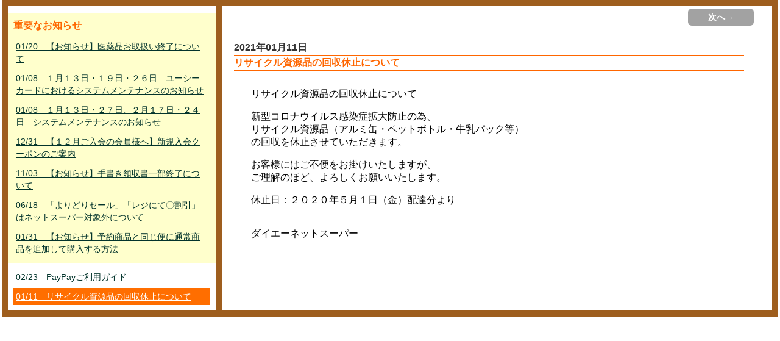

--- FILE ---
content_type: text/html; charset=UTF-8
request_url: https://netsuper.daiei.co.jp/news.php?nb_id=49980&nb_sp_id=13&rdmval=20240521131323
body_size: 8211
content:
<!DOCTYPE html PUBLIC "-//W3C//DTD XHTML 1.0 Transitional//EN" "http://www.w3.org/TR/xhtml1/DTD/xhtml1-transitional.dtd">
<html xmlns="http://www.w3.org/1999/xhtml">
<head>
<meta http-equiv="Content-Type" content="text/html; charset=utf-8" />
<meta http-equiv="Content-Style-Type" content="text/css" />
<meta http-equiv="Content-Script-Type" content="JavaScript" />
<meta http-equiv="content-language" content="ja" />
<meta name="Description" content="日常の食材などを即日配達！ダイエーのネットスーパーは店頭と同じポイントがたまる！使える！重たいもの、悪天候時などのお買い物に便利な宅配サービス。" />
<meta name="Keywords" content="ネットスーパー,ダイエー,宅配,配送,ポイント,daiei,レシピ,チラシ,チラシ" />
<meta name="author" content="ダイエー" lang="ja" />
<meta http-equiv="imagetoolbar" content="no" />

<meta name="viewport" content="width=device-width,initial-scale=1.0,minimum-scale=1.0,maximum-scale=1.0,user-scalable=no">
<title>ダイエーネットスーパー　｜　お知らせ</title>

<!-- ポータル用CSS -->


<link rel="stylesheet"           type="text/css" href="/parts/css/style.css?0035_2026012302" />
<link rel="stylesheet"           type="text/css" href="/parts/css/new_style.css?0035_2026012302" />
<link rel="alternate stylesheet" type="text/css" href="/parts/css/font_small.css?0035_2026012302"  title="small"  />
<link rel="alternate stylesheet" type="text/css" href="/parts/css/font_normal.css?0035_2026012302" title="normal" />
<link rel="alternate stylesheet" type="text/css" href="/parts/css/font_big.css?0035_2026012302"    title="big"    />

<!-- 掲示板の呼び出しで使用 -->
<link rel="stylesheet" type="text/css" href="/parts/css/subModal.css?0035_2026012302" />


<link rel="stylesheet" type="text/css" href="/parts/css/tabMaker.css?0035_2026012302" />


<!-- ポータル用JS -->

<!-- Google Tag Manager -->
<script>(function(w,d,s,l,i){w[l]=w[l]||[];w[l].push({'gtm.start':
	new Date().getTime(),event:'gtm.js'});var f=d.getElementsByTagName(s)[0],
	j=d.createElement(s),dl=l!='dataLayer'?'&l='+l:'';j.async=true;j.src=
	'https://www.googletagmanager.com/gtm.js?id='+i+dl;f.parentNode.insertBefore(j,f);
	})(window,document,'script','dataLayer','GTM-ND76Q52');
</script>
<!-- End Google Tag Manager -->

<!--
// --------------------------------------------------
// 定数・変数指定部
// --------------------------------------------------
-->
<script type="text/javascript">
<!--
// --------------------------------------------------
// Ajax通信用共通処理
// --------------------------------------------------
var baseurl = "https://netsuper.daiei.co.jp";

var gAjaxLock = 0;
var gAjaxRetryCount = 0;
var gCallunloadOnAjaxLock = 0;

var gAjaxCall   = '';
var gAjaxCalled = '';

var gFavImJan;

//キャッシュ対策
var gRdmKey = 'rdmval';
var gRdmVal = 20260123024422;


// クレジットトークンショップID
var gShopId = '9101313247290';

// クレジットトークン正常コード
var gTokenGetOK = '000';


window.onbeforeunload = function(e) {
	if(gAjaxLock>0){
		gCallunloadOnAjaxLock = 1;
	}
}

// エラーアラート表示
function errAlertView(){


}
//-->
</script>

<script type="text/javascript" src="/parts/js/jquery-1.5.js?0035_2026012302"></script>
<script type="text/javascript" src="/parts/js/jquery.autotab-1.1b.js?0035_2026012302"></script>
<script type="text/javascript" src="/parts/js/common.js?0035_2026012302"></script>
<script type="text/javascript" src="/parts/js/brower.js?0035_2026012302"></script><!-- ブラウザの違い -->

<script type="text/javascript" src="/parts/js/flash.js?0035_2026012302"></script>     <!-- 機能専用 ポータルFLASH -->



<script type="text/javascript" src="/parts/js/login.js?0035_2026012302"></script>      <!-- 機能専用 ログイン -->











<script type="text/javascript" src="/parts/js/smartRollover.js?0035_2026012302"></script><!-- フォーカスによる画像切り替え -->
<script type="text/javascript" src="/parts/js/smoothscroll.js?0035_2026012302"></script> <!-- ページ内リンクがスムースになる -->
<script type="text/javascript" src="/parts/js/styleswitcher.js?0035_2026012302"></script><!-- 小中大 -->



<script type="text/javascript" src="/common/parts/js/GoogleAnalytics.js?0035_2026012302"></script>
</head>

<body>




<div id="news_all">
<div id="news_layout">

<!----------------------左ナビ----------------------------------------->
<div class="left_n">


<!--重要なお知らせエリア-->
<div class="ip_area">
<p class="ip_news">重要なお知らせ</p>
	
		
			<p><a href="https://netsuper.daiei.co.jp/news.php?nb_id=69140&nb_sp_id=13&rdmval=20260123024422">01/20　【お知らせ】医薬品お取扱い終了について</a></p>
		
	
		
			<p><a href="https://netsuper.daiei.co.jp/news.php?nb_id=68901&nb_sp_id=13&rdmval=20260123024422">01/08　１月１３日・１９日・２６日　ユーシーカードにおけるシステムメンテナンスのお知らせ</a></p>
		
	
		
			<p><a href="https://netsuper.daiei.co.jp/news.php?nb_id=68900&nb_sp_id=13&rdmval=20260123024422">01/08　１月１３日・２７日、２月１７日・２４日　システムメンテナンスのお知らせ</a></p>
		
	
		
			<p><a href="https://netsuper.daiei.co.jp/news.php?nb_id=68701&nb_sp_id=13&rdmval=20260123024422">12/31　【１２月ご入会の会員様へ】新規入会クーポンのご案内</a></p>
		
	
		
			<p><a href="https://netsuper.daiei.co.jp/news.php?nb_id=58180&nb_sp_id=13&rdmval=20260123024422">11/03　【お知らせ】手書き領収書一部終了について</a></p>
		
	
		
			<p><a href="https://netsuper.daiei.co.jp/news.php?nb_id=54520&nb_sp_id=13&rdmval=20260123024422">06/18　「よりどりセール」「レジにて〇割引」はネットスーパー対象外について</a></p>
		
	
		
			<p><a href="https://netsuper.daiei.co.jp/news.php?nb_id=47841&nb_sp_id=13&rdmval=20260123024422">01/31　【お知らせ】予約商品と同じ便に通常商品を追加して購入する方法</a></p>
		
	
</div>
<!--重要なお知らせエリア-->


<div class="nm_area">
	
		
			<p><a href="https://netsuper.daiei.co.jp/news.php?nb_id=51980&nb_sp_id=13&rdmval=20260123024422">02/23　PayPayご利用ガイド</a></p>
		
	
		
			<p><a class="here" href="https://netsuper.daiei.co.jp/news.php?nb_id=49980&nb_sp_id=13&rdmval=20260123024422">01/11　リサイクル資源品の回収休止について</a></p>
		
	
</div>

<!--left_n--></div>
<!----------------------左ナビ----------------------------------------->







<!----------------------右ナビ----------------------------------------->
<div class="right_n">

<div id="news_btn">
<div class="btn_left">
		
</div>
<div class="btn_right">
	<div class="posi">
		
			<a href="https://netsuper.daiei.co.jp/news.php?submit_nextNews=1&nb_id=49980&nb_sp_id=13&rdmval=20260123024422">次へ→</a>
		
	</div>
</div>
<div class="e_clear"><img src="/parts/img/00spacer.gif" alt="news endline" width="1" height="1" /></div>
<!--news_btn--></div>


<div class="main_c">

<div class="date">2021年01月11日</div>
<div class="title">リサイクル資源品の回収休止について</div>


<div class="txt_center main_c">
	
		<iframe id="newsframe" onLoad="adjust_frame_css(this.id)" src="https://netsuper.daiei.co.jp/news_board_inner.php?newsId=49980&rdmval=20260123024422" frameborder="0" style="width:100%; height:100%;"></iframe>
	
</div>

<script type="text/javascript">
function adjust_frame_css(F){
  if(document.getElementById(F)) {
	var myF = document.getElementById(F);
	var myC = myF.contentWindow.document.documentElement;
	var myH = 100;
    if(document.all) {
      myH  = myC.scrollHeight;
    } else {
      myH = myC.offsetHeight;
    }
    myF.style.height = myH+"px";
  }
}
</script>


<!--main_c--></div>
<!--right_n--></div>
<!----------------------右ナビ----------------------------------------->

<div class="e_clear"><img src="/parts/img/00spacer.gif" alt="news endline" width="1" height="1" /></div>
<!--news_layout--></div>
<!--news_all--></div>


</body>
</html>


--- FILE ---
content_type: text/html; charset=UTF-8
request_url: https://netsuper.daiei.co.jp/news_board_inner.php?newsId=49980&rdmval=20260123024422
body_size: 301
content:
<p>リサイクル資源品の回収休止について</p><p>新型コロナウイルス感染症拡大防止の為、<br />リサイクル資源品（アルミ缶・ペットボトル・牛乳パック等）<br />の回収を休止させていただきます。</p><p>お客様にはご不便をお掛けいたしますが、<br />ご理解のほど、よろしくお願いいたします。</p><p>休止日：２０２０年５月１日（金）配達分より</p><p><br />ダイエーネットスーパー<br />&nbsp;</p>